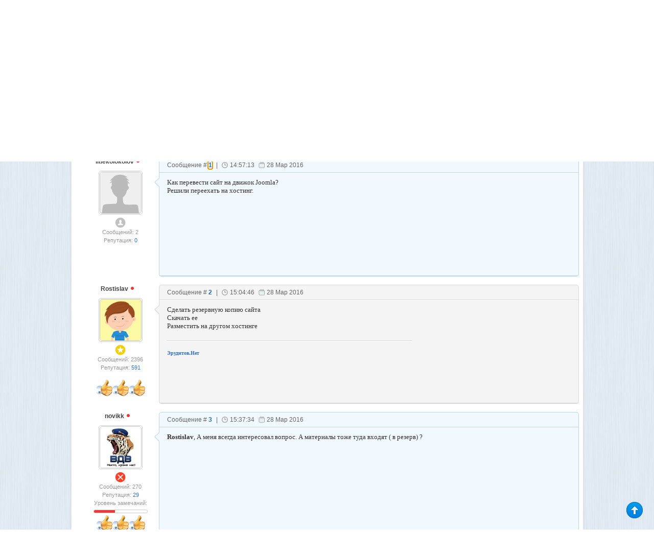

--- FILE ---
content_type: text/html; charset=UTF-8
request_url: https://forum.ucoz.ru/forum/41-75912-1
body_size: 13969
content:
<!DOCTYPE html>
<html xmlns="http://www.w3.org/1999/xhtml" xmlns:og="http://ogp.me/ns#" xmlns:fb="https://www.facebook.com/2008/fbml">
 <head>
 <meta http-equiv="content-type" content="text/html; charset=utf-8" />
 <title>Переезд на другой хостинг. - Сообщество uCoz</title>
 <link type="text/css" rel="stylesheet" href="/_st/my.css" />
 <meta name="author" content="uCoz" />
 <meta name="copyright" content="uCoz Web Services">
 <meta property="og:title" content="Переезд на другой хостинг. - Сообщество uCoz">
 <meta property="og:type" content="website">
 <meta property="og:url" content="https://forum.ucoz.ru/">
 <meta property="og:image" content="https://forum.ucoz.ru/apple-touch-icon-72x72-precomposed.png">
 <meta property="og:site_name" content="Сообщество uCoz">
 <meta http-equiv="imagetoolbar" content="no">
 <meta name="application-name" content="Переезд на другой хостинг. - Сообщество uCoz">
 <link rel="icon" type="image/png" href="https://forum.ucoz.ru/speeddial-160px.png" />
 <link rel="icon" type="image/x-icon" href="/favicon.ico" />
 <link rel="apple-touch-icon-precomposed" sizes="114x114" href="https://forum.ucoz.ru/apple-touch-icon-114x114-precomposed.png">
 <link rel="apple-touch-icon-precomposed" sizes="72x72" href="https://forum.ucoz.ru/apple-touch-icon-72x72-precomposed.png">
 <link rel="apple-touch-icon-precomposed" href="https://forum.ucoz.ru/apple-touch-icon-57x57-precomposed.png">
 <link rel="yandex-tableau-widget" href="/manifest.json" />
 <link type="text/css" rel="StyleSheet" href="/poll-banner/poll-banner.css" />
 
 
 
	<link rel="stylesheet" href="/.s/src/base.min.css" />
	<link rel="stylesheet" href="/.s/src/layer7.min.css" />

	<script src="/.s/src/jquery-1.12.4.min.js"></script>
	
	<script src="/.s/src/uwnd.min.js"></script>
	<link rel="stylesheet" href="/.s/src/ulightbox/ulightbox.min.css" />
	<link rel="stylesheet" href="/.s/src/social.css" />
	<script src="/.s/src/ulightbox/ulightbox.min.js"></script>
	<script>
/* --- UCOZ-JS-DATA --- */
window.uCoz = {"mod":"fr","sign":{"7254":"Изменить размер","5255":"Помощник","7287":"Перейти на страницу с фотографией.","7251":"Запрошенный контент не может быть загружен. Пожалуйста, попробуйте позже.","3125":"Закрыть","5458":"Следующий","7253":"Начать слайд-шоу","7252":"Предыдущий"},"country":"US","layerType":7,"site":{"id":"0forum","domain":null,"host":"forum.ucoz.ru"},"ssid":"026456005263735625754","language":"ru","uLightboxType":1,"module":"forum"};
/* --- UCOZ-JS-CODE --- */

	function Insert(qmid, user, text ) {
		user = user.replace(/\[/g, '\\[').replace(/\]/g, '\\]');
		if ( !!text ) {
			qmid = qmid.replace(/[^0-9]/g, "");
			paste("[quote="+user+";"+qmid+"]"+text+"[/quote]\n", 0);
		} else {
			_uWnd.alert('Выделите текст для цитирования', '', {w:230, h:80, tm:3000});
		}
	}

	function paste(text, flag ) {
		if ( document.selection && flag ) {
			document.addform.message.focus();
			document.addform.document.selection.createRange().text = text;
		} else {
			document.addform.message.value += text;
		}
	}

	function get_selection( ) {
		if ( window.getSelection ) {
			selection = window.getSelection().toString();
		} else if ( document.getSelection ) {
			selection = document.getSelection();
		} else {
			selection = document.selection.createRange().text;
		}
	}

	function pdel(id, n ) {
		if ( confirm('Вы подтверждаете удаление?') ) {
			(window.pDelBut = document.getElementById('dbo' + id))
				&& (pDelBut.width = pDelBut.height = 13) && (pDelBut.src = '/.s/img/ma/m/i2.gif');
			_uPostForm('', {url:'/forum/41-75912-' + id + '-8-0-026456005263735625754', 't_pid': n});
		}
	}
 function uSocialLogin(t) {
			var params = {"vkontakte":{"height":400,"width":790},"google":{"height":600,"width":700},"facebook":{"height":520,"width":950},"ok":{"width":710,"height":390},"yandex":{"width":870,"height":515}};
			var ref = escape(location.protocol + '//' + ('forum.ucoz.ru' || location.hostname) + location.pathname + ((location.hash ? ( location.search ? location.search + '&' : '?' ) + 'rnd=' + Date.now() + location.hash : ( location.search || '' ))));
			window.open('/'+t+'?ref='+ref,'conwin','width='+params[t].width+',height='+params[t].height+',status=1,resizable=1,left='+parseInt((screen.availWidth/2)-(params[t].width/2))+',top='+parseInt((screen.availHeight/2)-(params[t].height/2)-20)+'screenX='+parseInt((screen.availWidth/2)-(params[t].width/2))+',screenY='+parseInt((screen.availHeight/2)-(params[t].height/2)-20));
			return false;
		}
		function TelegramAuth(user){
			user['a'] = 9; user['m'] = 'telegram';
			_uPostForm('', {type: 'POST', url: '/index/sub', data: user});
		}
function loginPopupForm(params = {}) { new _uWnd('LF', ' ', -250, -100, { closeonesc:1, resize:1 }, { url:'/index/40' + (params.urlParams ? '?'+params.urlParams : '') }) }
/* --- UCOZ-JS-END --- */
</script>

	<style>.UhideBlock{display:none; }</style>
	<script type="text/javascript">new Image().src = "//counter.yadro.ru/hit;noadsru?r"+escape(document.referrer)+(screen&&";s"+screen.width+"*"+screen.height+"*"+(screen.colorDepth||screen.pixelDepth))+";u"+escape(document.URL)+";"+Date.now();</script>
</head>
 <body class="threadpage-page">
 
 
 
 
 <div id="wrap">
 <!--U1AHEADER1Z--><script>
 (function(m,e,t,r,i,k,a){m[i]=m[i]||function(){(m[i].a=m[i].a||[]).push(arguments)};
 m[i].l=1*new Date();k=e.createElement(t),a=e.getElementsByTagName(t)[0],k.async=1,k.src=r,a.parentNode.insertBefore(k,a)})
 (window, document, "script", "https://cdn.jsdelivr.net/npm/yandex-metrica-watch/tag.js", "ym");

 ym(218502, "init", {
 clickmap:true,
 trackLinks:true,
 accurateTrackBounce:true,
 webvisor:true
 });
</script>
<noscript><div><img src="https://mc.yandex.ru/watch/218502" style="position:absolute; left:-9999px;" alt="" /></div></noscript>
<!-- /Yandex.Metrika counter -->

<script type="text/javascript" src="/scripts/core.js?7"></script>
<script type="text/javascript" src="/scripts/jquery.color.js"></script>
<link type="text/css" rel="StyleSheet" href="/css/style.css" />

 <!-- Google Tag Manager 
<script>(function(w,d,s,l,i){w[l]=w[l]||[];w[l].push({'gtm.start':
new Date().getTime(),event:'gtm.js'});var f=d.getElementsByTagName(s)[0],
j=d.createElement(s),dl=l!='dataLayer'?'&l='+l:'';j.async=true;j.src=
'https://www.googletagmanager.com/gtm.js?id='+i+dl;f.parentNode.insertBefore(j,f);
})(window,document,'script','dataLayer','GTM-59QRNH');</script>
 End Google Tag Manager -->
 
 
<!-- Google Tag Manager (noscript)
<noscript><iframe src="https://www.googletagmanager.com/ns.html?id=GTM-59QRNH"
height="0" width="0" style="display:none;visibility:hidden"></iframe></noscript>
 End Google Tag Manager (noscript) -->

<div id="topmenu" class="nav">
<div class="header">
 <ul>
 <li>
 <a href="https://www.ucoz.ru/qa/" target="_blank" class="tlink-faq"><span></span>Задать вопрос</a>
 </li>
 <li>
 <a href="https://www.ucoz.ru/help/" target="_blank" class="tlink-manual"><span></span>База знаний</a>
 </li>
 <li>
 <a href="https://blog.ucoz.ru/" target="_blank" class="tlink-blog"><span></span>Блог</a>
 </li>
 <li>
 <a href="https://divly.ru/?utm_source=ucoz&utm_medium=forum&utm_campaign=top_ru" target="_blank" class="tlink-upartner"><span></span>Заказать сайт под ключ</a>
 </li>
 <li>
 <a href="https://www.ucoz.ru/all/" target="_blank" class="tlink-all"><span></span>Все проекты</a>
 </li> 
 </ul>
 <div class="search"><form method="get" action="/search/" target="_blank"><input type="hidden" name="t" value="0"/><input type="text" name="q" placeholder="Введите фразу для поиска" class="query"> <input type="submit" class="search-button" id="search-button" value="Найти"></form></div>
</div>
</div>
<div id="header" class="clearfix">
 <div class="header-left">
 <div class="logo"><a href="/"><img src="/images/logo.png" alt="Сообщество uCoz"></a></div>
 </div>
 <div class="header-right">
 <div style="width:470px;height:70px;margin-top:15px;float:right;"> <script type="text/javascript" src="/rtr/2"></script></div>
 </div>
</div>
<div class="m-wrap-menu clearfix">
 <ul class="forum-menu nav clearfix" style="margin:0;">
 <li>
 <a href="/forum/0-0-1-34" class="forumlink-new"><span></span>Новые сообщения</a>
 </li>
 <li>
 <a href="/forum/0-0-1-35" class="forumlink-members"><span></span>Участники</a>
 </li>
 <li>
 <a href="/forum/0-0-0-36" class="forumlink-rules"><span></span>Правила</a>
 </li>
 <li>
 <a href="/forum/18-23656-1#993126" class="forumlink-complain"><span></span>Жалоба</a>
 </li>
 <li>
 <a href="https://t.me/uCoz_Community" class="forumlink-complain"><img class="img-telegram" src="https://forum.ucoz.ru/images/forum-telegram.png" alt="photo-telegram">Чат сообщества</a>
 </li> 
 <li class="lang_switch">
 <div id="lang_full">
 <span id="lang_sw_sel" class="language ru"><i class="tri_sw"></i></span>
 <div class="lang_drop">
 <div><a href="javascript://" onclick="window.location.href='ht'+'tp://forum.ucoz.com/';return false;" rel="nofollow" class="language en" title="English"></a></div>
 <div><a href="javascript://" onclick="window.location.href='ht'+'tp://foro.ucoz.es/';return false;" rel="nofollow" class="language es" title="Español"></a></div>
 <div><a href="javascript://" onclick="window.location.href='ht'+'tp://forum.ucoz.pl/';return false;" rel="nofollow" class="language pl" title="Polski"></a></div>
 <div><a href="javascript://" onclick="window.location.href='ht'+'tp://forum.ucoz.de/';return false;" rel="nofollow" class="language de" title="Deutsch"></a></div>
 <div><a href="javascript://" onclick="window.location.href='ht'+'tp://forum.ucoz.com.br/';return false;" rel="nofollow" class="language pt" title="Português"></a></div>
 <div><a href="javascript://" onclick="window.location.href='ht'+'tp://forum.ucoz.hu/';return false;" rel="nofollow" class="language ma" title="Magyar"></a></div>
 <div><a href="javascript://" onclick="window.location.href='ht'+'tp://forum.ucoz.ae/';return false;" rel="nofollow" class="language ae" title="عربي"></a></div>
 </div>
 </div>
 <script>
 $("#lang_sw_sel").click(function(event) {
 event.stopPropagation();
 $(".lang_drop").fadeToggle("fast", "linear", function () {
 if($(".lang_drop").is(":visible")){$(".tri_sw").css("background-position-y", "-5px");}else{$(".tri_sw").css("background-position-y", "0px");}
 });
 });
 $("body").click(function() {
 $(".lang_drop").fadeOut("fast", "linear", function () {
 if($(".lang_drop").is(":visible")){$(".tri_sw").css("background-position-y", "-5px");}else{$(".tri_sw").css("background-position-y", "0px");}
 });
 });
 </script>
 
 </li>
<!-- Старая форма входа -->
  
<li>
<script type="text/javascript" src="/uAuth.js"></script>
<a title="Используйте, если авторизация через uID не срабатывает" href="javascript://" onclick="u.login()">Старая форма входа</a>
 
</li> 
<!-- /Старая форма входа -->
</ul> 
 <div class="logon" style="padding-top:0px;">
 
 <div style="margin-top:0;margin-right:-4px;"><a href="javascript:;" rel="nofollow" onclick="loginPopupForm(); return false;"><img src="/images/button2.png" alt=""></a></div>
 
 </div>
</div>
<img src="/images/forum-menu-hover.gif" style="opacity:0.0;position:absolute;left:-9999;top:-9999;z-index:-100;"><!--/U1AHEADER1Z-->
 <div id="content" >
 <div class="text-content">
 <div class="forumContent">
 
 
 
 <!--U1UQUESTIONS1Z-->























<!--/U1UQUESTIONS1Z-->
 
 
		

		<table class="ThrTopButtonsTbl" border="0" width="100%" cellspacing="0" cellpadding="0">
			<tr class="ThrTopButtonsRow1">
				<td width="50%" class="ThrTopButtonsCl11">
	<ul class="switches switchesTbl forum-pages">
		<li class="pagesInfo">Страница <span class="curPage">1</span> из <span class="numPages">1</span></li>
		 <li class="switchActive">1</li> 
	</ul></td>
				<td align="right" class="frmBtns ThrTopButtonsCl12"><div id="frmButns83"><a href="javascript:;" rel="nofollow" onclick="_uWnd.alert('Необходима авторизация для данного действия. Войдите или зарегистрируйтесь.','',{w:230,h:80,tm:3000});return false;"><img alt="" style="margin:0;padding:0;border:0;" title="Ответить" src="/images/post_icons/t_reply.gif" /></a> <a href="javascript:;" rel="nofollow" onclick="_uWnd.alert('Необходима авторизация для данного действия. Войдите или зарегистрируйтесь.','',{w:230,h:80,tm:3000});return false;"><img alt="" style="margin:0;padding:0;border:0;" title="Новая тема" src="/images/post_icons/t_new.gif" /></a> <a href="javascript:;" rel="nofollow" onclick="_uWnd.alert('Необходима авторизация для данного действия. Войдите или зарегистрируйтесь.','',{w:230,h:80,tm:3000});return false;"><img alt="" style="margin:0;padding:0;border:0;" title="Новый опрос" src="/images/post_icons/t_poll.gif" /></a></div></td></tr>
			<tr class="ThrTopButtonsRow2">
	<td class="forumModerBlock ThrTopButtonsCl21"><span class="moders-wrapper">Модератор форума: <a href="javascript:;" rel="nofollow" onclick="window.open('/index/8-0-Sh%D0%B5riff', 'up48', 'scrollbars=1,top=0,left=0,resizable=1,width=700,height=375'); return false;" class="forumModer">Shеriff</a>, <a href="javascript:;" rel="nofollow" onclick="window.open('/index/8-0-Yuri_G', 'up48', 'scrollbars=1,top=0,left=0,resizable=1,width=700,height=375'); return false;" class="forumModer">Yuri_G</a></span></td>
	<td class="ThrTopButtonsCl22">&nbsp;</td></tr>
		</table>
		
	<table class="ThrForumBarTbl" border="0" width="100%" cellspacing="0" cellpadding="0">
		<tr class="ThrForumBarRow1">
			<td class="forumNamesBar ThrForumBarCl11 breadcrumbs" style="padding-top:3px;padding-bottom:5px;">
				<a class="forumBar breadcrumb-item" href="/forum/">Сообщество uCoz</a>  <span class="breadcrumb-sep">&raquo;</span> <a class="forumBar breadcrumb-item" href="/forum/1">Общение пользователей</a> <span class="breadcrumb-sep">&raquo;</span> <a class="forumBar breadcrumb-item" href="/forum/41">Разговоры про uCoz</a> <span class="breadcrumb-sep">&raquo;</span> <a class="forumBarA" href="/forum/41-75912-1">Переезд на другой хостинг.</a> <span class="thDescr">(Конвертация движка сайта.)</span></td><td class="ThrForumBarCl12" >
	
	<script>
	function check_search(form ) {
		if ( form.s.value.length < 3 ) {
			_uWnd.alert('Вы ввели слишком короткий поисковой запрос.', '', { w:230, h:80, tm:3000 })
			return false
		}
		return true
	}
	</script>
	<form id="thread_search_form" onsubmit="return check_search(this)" action="/forum/41-75912" method="GET">
		<input class="fastNav" type="submit" value="Ok" id="thread_search_button"><input type="text" name="s" value="" placeholder="Поиск по теме" id="thread_search_field"/>
	</form>
			</td></tr>
	</table>
		
		<div class="gDivLeft">
	<div class="gDivRight">
		<table class="gTable threadpage-posts-table" border="0" width="100%" cellspacing="1" cellpadding="0">
		<tr>
			<td class="gTableTop">
				<div style="float:right" class="gTopCornerRight"></div>
				<span class="forum-title">Переезд на другой хостинг.</span>
				</td></tr><tr><td class="postSeparator"></td></tr><tr id="post1282035"><td class="postRest1"><!---->
<div class="postblock" id="p1282035">
 <div class="post-user">
 <a href="javascript://" rel="nofollow" onClick="emoticon('[b]litiekolokolov[/b],');return false;" class="pusername postUser">litiekolokolov <span class="useroffline" title="Оффлайн"></span></a><br/>
 <span class="puseravatar">
 <a href="javascript:;" rel="nofollow" onclick="window.open('/index/8-239563', 'up239563', 'scrollbars=1,top=0,left=0,resizable=1,width=700,height=375'); return false;"><img src="/images/noavatar_male.png" /></a>
 </span>
 <!---->
 <div class="pusergroup"><img alt="" style="margin:0;padding:0;border:0;" name="groupIcon" src="https://forum.ucoz.ru/images/groups/users.png" title="Пользователи" /></div>
 
 <div class="pusermessages">Сообщений: 2</div>
 <div class="puserrep">Репутация: <a title="Смотреть историю репутации" class="repHistory" href="javascript:;" rel="nofollow" onclick="new _uWnd('Rh', ' ', -400, 250, { closeonesc:1, maxh:300, minh:100 }, { url:'/index/9-239563'}); return false;">0</a></div>
 
 
 <br>
 <div class="pusermessages"></div>
 
 </div>
 <!-- 1 | 1 -->
 <div class="post-content">
 <div class="post-tr"></div>
 <div class="pc-top">
 <span class="post-link">Сообщение # <b><a rel="nofollow" name="1282035" class="postNumberLink" href="javascript:;" onclick="prompt('Прямая ссылка к сообщению', 'https://forum.ucoz.ru/forum/41-75912-1282035-16-1459166233'); return false;">1</a></b></span> |
 <span class="post-time">14:57:13</span>
 <span class="post-date">28 Мар 2016</span>
 
 
 </div>
 
 <div style="padding-bottom: 70px;" class="pc-main" style="border-bottom:0 !important;">
 <div id="ms_1282035"><span class="ucoz-forum-post" id="ucoz-forum-post-1282035" edit-url="">Как перевести сайт на движок Joomla?<br />Решили переехать на хостинг.</span></div>
 
 
 
 
 
 <div class="clear"></div>
 
 <!--  == '234189' -->
 
 <div style="position: absolute; bottom: 18px; right: 18px;">
 
 <div class="uSocial-uLike" style="vertical-align: middle;" data-pid="7c7ae4ae73a84520cb6b817e00437294" data-size="150" data-type="uLike" data-title="uLike-title" data-url="/forum/41-75912-1282035-16-1459166233">
 <div class="uLike-title" style="display:none;">Сообщение от litiekolokolov</div>
 </div>
 </div>
 <div class="clear"></div>
 <!-- -->
 
 </div>
 
 </div>
 </div>
 <script>thank(1282035, 239563, 41, 75912, 1, 'litiekolokolov', 0)</script></td></tr><tr id="post1282038"><td class="postRest2"><!--<a href="javascript:;" rel="nofollow" onclick="new _uWnd('AwL','Список наград',380,200,{ maxh:300, minh:100, closeonesc:1 },{url:'/index/54-51816'});return false;"><ul class="user_awards_list"><li><img alt="" src="/.s/img/awd/positive/good.png" border="0"></li><li><img alt="" src="/.s/img/awd/positive/good.png" border="0"></li><li><img alt="" src="/.s/img/awd/positive/good.png" border="0"></li><li><img alt="" src="/.s/img/awd/positive/good.png" border="0"></li><li><img alt="" src="/.s/img/awd/positive/good.png" border="0"></li></ul></a>-->
<div class="postblock" id="p1282038">
 <div class="post-user">
 <a href="javascript://" rel="nofollow" onClick="emoticon('[b]Rostislav[/b],');return false;" class="pusername postUser">Rostislav <span class="useroffline" title="Оффлайн"></span></a><br/>
 <span class="puseravatar">
 <a href="javascript:;" rel="nofollow" onclick="window.open('/index/8-51816', 'up51816', 'scrollbars=1,top=0,left=0,resizable=1,width=700,height=375'); return false;"><img src="/.s/a/19/81528509.png" /></a>
 </span>
 <!---->
 <div class="pusergroup"><img alt="" style="margin:0;padding:0;border:0;" name="groupIcon" src="https://forum.ucoz.ru/images/groups/prodvinutie.png" title="Знатоки uCoz" /></div>
 
 <div class="pusermessages">Сообщений: 2396</div>
 <div class="puserrep">Репутация: <a title="Смотреть историю репутации" class="repHistory" href="javascript:;" rel="nofollow" onclick="new _uWnd('Rh', ' ', -400, 250, { closeonesc:1, maxh:300, minh:100 }, { url:'/index/9-51816'}); return false;">591</a></div>
 
 
 <br>
 <div class="pusermessages"><a href="javascript:;" rel="nofollow" onclick="new _uWnd('AwL','Список наград',380,200,{ maxh:300, minh:100, closeonesc:1 },{url:'/index/54-51816'});return false;"><ul class="user_awards_list"><li><img alt="" src="/.s/img/awd/positive/good.png" border="0"></li><li><img alt="" src="/.s/img/awd/positive/good.png" border="0"></li><li><img alt="" src="/.s/img/awd/positive/good.png" border="0"></li></ul></a></div>
 
 </div>
 <!-- 2 | 2 -->
 <div class="post-content2">
 <div class="post-tr2"></div>
 <div class="pc-top pc-top2">
 <span class="post-link">Сообщение # <b><a rel="nofollow" name="1282038" class="postNumberLink" href="javascript:;" onclick="prompt('Прямая ссылка к сообщению', 'https://forum.ucoz.ru/forum/41-75912-1282038-16-1459166686'); return false;">2</a></b></span> |
 <span class="post-time">15:04:46</span>
 <span class="post-date">28 Мар 2016</span>
 
 
 </div>
 
 <div style="padding-bottom: 70px;" class="pc-main pc-main2" style="border-bottom:0 !important;">
 <div id="ms_1282038"><span class="ucoz-forum-post" id="ucoz-forum-post-1282038" edit-url="">Сделать резервную копию сайта<br />Скачать ее<br />Разместить на другом хостинге</span></div>
 
 
 
 <hr class="signatureHr" /><div class="signatureView"><b><a class="link" href="http://eruditov.net/" rel="nofollow" target="_blank">Эрудитов.Нет</a></b></div>
 
 <div class="clear"></div>
 
 <!--  == '234189' -->
 
 <div style="position: absolute; bottom: 18px; right: 18px;">
 
 <div class="uSocial-uLike" style="vertical-align: middle;" data-pid="7c7ae4ae73a84520cb6b817e00437294" data-size="150" data-type="uLike" data-title="uLike-title" data-url="/forum/41-75912-1282038-16-1459166686">
 <div class="uLike-title" style="display:none;">Сообщение от Rostislav</div>
 </div>
 </div>
 <div class="clear"></div>
 <!-- -->
 
 </div>
 
 </div>
 </div>
 <script>thank(1282038, 51816, 41, 75912, 2, 'Rostislav', 0)</script></td></tr><tr id="post1282044"><td class="postRest1"><!--<a href="javascript:;" rel="nofollow" onclick="new _uWnd('AwL','Список наград',380,200,{ maxh:300, minh:100, closeonesc:1 },{url:'/index/54-239416'});return false;"><ul class="user_awards_list"><li><img alt="" src="/.s/img/awd/positive/good.png" border="0"></li><li><img alt="" src="/.s/img/awd/positive/good.png" border="0"></li><li><img alt="" src="/.s/img/awd/positive/good.png" border="0"></li><li><img alt="" src="/.s/img/awd/positive/good.png" border="0"></li><li><img alt="" src="/.s/img/awd/positive/good.png" border="0"></li></ul></a>-->
<div class="postblock" id="p1282044">
 <div class="post-user">
 <a href="javascript://" rel="nofollow" onClick="emoticon('[b]novikk[/b],');return false;" class="pusername postUser">novikk <span class="useroffline" title="Оффлайн"></span></a><br/>
 <span class="puseravatar">
 <a href="javascript:;" rel="nofollow" onclick="window.open('/index/8-239416', 'up239416', 'scrollbars=1,top=0,left=0,resizable=1,width=700,height=375'); return false;"><img src="/avatar/04/78/41679492.jpg" /></a>
 </span>
 <!---->
 <div class="pusergroup"><img alt="" style="margin:0;padding:0;border:0;" name="groupIcon" src="https://forum.ucoz.ru/images/groups/blocked.png" title="Заблокированные" /></div>
 
 <div class="pusermessages">Сообщений: 270</div>
 <div class="puserrep">Репутация: <a title="Смотреть историю репутации" class="repHistory" href="javascript:;" rel="nofollow" onclick="new _uWnd('Rh', ' ', -400, 250, { closeonesc:1, maxh:300, minh:100 }, { url:'/index/9-239416'}); return false;">29</a></div>
 
 <div class="puserban">Уровень замечаний: </div>
 <div class="ban-percent-bg" style="cursor:pointer;" onclick="new _uWnd('Bh',' ',400,250,{autosize:1,closeonesc:1,maxh:300,minh:100},{url:'/index/21-239416'});return false;">
 <a href="javascript://" title="Смотреть историю замечаний" style="width:40%"></a>
 </div>
 
 
 <br>
 <div class="pusermessages"><a href="javascript:;" rel="nofollow" onclick="new _uWnd('AwL','Список наград',380,200,{ maxh:300, minh:100, closeonesc:1 },{url:'/index/54-239416'});return false;"><ul class="user_awards_list"><li><img alt="" src="/.s/img/awd/positive/good.png" border="0"></li><li><img alt="" src="/.s/img/awd/positive/good.png" border="0"></li><li><img alt="" src="/.s/img/awd/positive/good.png" border="0"></li></ul></a></div>
 
 </div>
 <!-- 3 | 3 -->
 <div class="post-content">
 <div class="post-tr"></div>
 <div class="pc-top">
 <span class="post-link">Сообщение # <b><a rel="nofollow" name="1282044" class="postNumberLink" href="javascript:;" onclick="prompt('Прямая ссылка к сообщению', 'https://forum.ucoz.ru/forum/41-75912-1282044-16-1459168654'); return false;">3</a></b></span> |
 <span class="post-time">15:37:34</span>
 <span class="post-date">28 Мар 2016</span>
 
 
 </div>
 
 <div style="padding-bottom: 70px;" class="pc-main" style="border-bottom:0 !important;">
 <div id="ms_1282044"><span class="ucoz-forum-post" id="ucoz-forum-post-1282044" edit-url=""><b>Rostislav</b>, А меня всегда интересовал вопрос. А материалы тоже туда входят ( в резерв) ?</span></div>
 
 
 
 
 
 <div class="clear"></div>
 
 <!--  == '234189' -->
 
 <div style="position: absolute; bottom: 18px; right: 18px;">
 
 <div class="uSocial-uLike" style="vertical-align: middle;" data-pid="7c7ae4ae73a84520cb6b817e00437294" data-size="150" data-type="uLike" data-title="uLike-title" data-url="/forum/41-75912-1282044-16-1459168654">
 <div class="uLike-title" style="display:none;">Сообщение от novikk</div>
 </div>
 </div>
 <div class="clear"></div>
 <!-- -->
 
 </div>
 
 </div>
 </div>
 <script>thank(1282044, 239416, 41, 75912, 3, 'novikk', 0)</script></td></tr><tr id="post1282046"><td class="postRest2"><!--<a href="javascript:;" rel="nofollow" onclick="new _uWnd('AwL','Список наград',380,200,{ maxh:300, minh:100, closeonesc:1 },{url:'/index/54-226526'});return false;"><ul class="user_awards_list"><li><img alt="" src="/.s/img/awd/positive/good.png" border="0"></li><li><img alt="" src="/.s/img/awd/positive/good.png" border="0"></li><li><img alt="" src="/.s/img/awd/positive/good.png" border="0"></li><li><img alt="" src="/.s/img/awd/positive/good.png" border="0"></li><li><img alt="" src="/.s/img/awd/positive/good.png" border="0"></li></ul></a>-->
<div class="postblock" id="p1282046">
 <div class="post-user">
 <a href="javascript://" rel="nofollow" onClick="emoticon('[b]zarim[/b],');return false;" class="pusername postUser">zarim <span class="useroffline" title="Оффлайн"></span></a><br/>
 <span class="puseravatar">
 <a href="javascript:;" rel="nofollow" onclick="window.open('/index/8-226526', 'up226526', 'scrollbars=1,top=0,left=0,resizable=1,width=700,height=375'); return false;"><img src="/avatar/54/126762.jpg" /></a>
 </span>
 <!---->
 <div class="pusergroup"><img alt="" style="margin:0;padding:0;border:0;" name="groupIcon" src="https://forum.ucoz.ru/images/groups/proverennie.png" title="Проверенные" /></div>
 
 <div class="pusermessages">Сообщений: 489</div>
 <div class="puserrep">Репутация: <a title="Смотреть историю репутации" class="repHistory" href="javascript:;" rel="nofollow" onclick="new _uWnd('Rh', ' ', -400, 250, { closeonesc:1, maxh:300, minh:100 }, { url:'/index/9-226526'}); return false;">82</a></div>
 
 <div class="puserban">Уровень замечаний: </div>
 <div class="ban-percent-bg" style="cursor:pointer;" onclick="new _uWnd('Bh',' ',400,250,{autosize:1,closeonesc:1,maxh:300,minh:100},{url:'/index/21-226526'});return false;">
 <a href="javascript://" title="Смотреть историю замечаний" style="width:20%"></a>
 </div>
 
 
 <br>
 <div class="pusermessages"><a href="javascript:;" rel="nofollow" onclick="new _uWnd('AwL','Список наград',380,200,{ maxh:300, minh:100, closeonesc:1 },{url:'/index/54-226526'});return false;"><ul class="user_awards_list"><li><img alt="" src="/.s/img/awd/positive/good.png" border="0"></li><li><img alt="" src="/.s/img/awd/positive/good.png" border="0"></li><li><img alt="" src="/.s/img/awd/positive/good.png" border="0"></li></ul></a></div>
 
 </div>
 <!-- 4 | 4 -->
 <div class="post-content2">
 <div class="post-tr2"></div>
 <div class="pc-top pc-top2">
 <span class="post-link">Сообщение # <b><a rel="nofollow" name="1282046" class="postNumberLink" href="javascript:;" onclick="prompt('Прямая ссылка к сообщению', 'https://forum.ucoz.ru/forum/41-75912-1282046-16-1459169181'); return false;">4</a></b></span> |
 <span class="post-time">15:46:21</span>
 <span class="post-date">28 Мар 2016</span>
 
 
 </div>
 
 <div style="padding-bottom: 70px;" class="pc-main pc-main2" style="border-bottom:0 !important;">
 <div id="ms_1282046"><span class="ucoz-forum-post" id="ucoz-forum-post-1282046" edit-url=""><b>Rostislav</b>, зачем вы так, это некрасиво и звучит как издевательство, ведь понятно же, что автор имел ввиду перенос сайта, сделанного на юкоз.<br /><br />Или что-то поменялось? Я могу сделать так:<br /><!--uzquote--><div class="bbQuoteBlock"><div class="bbQuoteName" style="padding-left:5px;font-size:7pt"><b>Цитата</b> <span class="qName"><!--qn-->Rostislav<!--/qn--></span> (<span class="qAnchor"><!--qa--><a href="//forum.ucoz.ru/forum/41-75912-1282038-16-1459166686"><img alt="" style="margin:0;padding:0;vertical-align:middle;border:0;" title="Ссылка на цитируемый текст" src="//forum.ucoz.ru/images/themes_icons/lastpost.gif"></a><!--/qa--></span>)</div><div class="quoteMessage" style="border:1px inset;max-height:200px;overflow:auto;height:expression(this.scrollHeight<5?this.style.height:scrollHeight>200?'200px':''+(this.scrollHeight+5)+'px');"><!--uzq-->Сделать резервную копию сайта<br />Скачать ее<br />Разместить на другом хостинге<!--/uzq--></div></div><!--/uzquote--><br />И сайт, созданный на Юкоз начнёт работать на новом хостинге точно так же, как я сейчас могу взять свой любой друпаловский сайт, скачать бэкап и разместить на другом хостинге?</span></div>
 
 
 
 
 <div class="edited">Сообщение отредактировал <span class="editedBy">zarim</span> - <span class="editedTime">Понедельник, 28 Мар 2016, 15:47:20</span></div>
 <div class="clear"></div>
 
 <!--  == '234189' -->
 
 <div style="position: absolute; bottom: 18px; right: 18px;">
 
 <div class="uSocial-uLike" style="vertical-align: middle;" data-pid="7c7ae4ae73a84520cb6b817e00437294" data-size="150" data-type="uLike" data-title="uLike-title" data-url="/forum/41-75912-1282046-16-1459169181">
 <div class="uLike-title" style="display:none;">Сообщение от zarim</div>
 </div>
 </div>
 <div class="clear"></div>
 <!-- -->
 
 </div>
 
 </div>
 </div>
 <script>thank(1282046, 226526, 41, 75912, 4, 'zarim', 0)</script></td></tr><tr id="post1282059"><td class="postRest1"><!--<a href="javascript:;" rel="nofollow" onclick="new _uWnd('AwL','Список наград',380,200,{ maxh:300, minh:100, closeonesc:1 },{url:'/index/54-58896'});return false;"><ul class="user_awards_list"><li><img alt="" src="/.s/img/awd/positive/good.png" border="0"></li><li><img alt="" src="/.s/img/awd/positive/good.png" border="0"></li><li><img alt="" src="/.s/img/awd/stuff/cube.png" border="0"></li><li><img alt="" src="/.s/img/awd/positive/good.png" border="0"></li><li><img alt="" src="/.s/img/awd/positive/good.png" border="0"></li></ul></a>-->
<div class="postblock" id="p1282059">
 <div class="post-user">
 <a href="javascript://" rel="nofollow" onClick="emoticon('[b]Snow_Irbis[/b],');return false;" class="pusername postUser">Snow_Irbis <span class="useroffline" title="Оффлайн"></span></a><br/>
 <span class="puseravatar">
 <a href="javascript:;" rel="nofollow" onclick="window.open('/index/8-58896', 'up58896', 'scrollbars=1,top=0,left=0,resizable=1,width=700,height=375'); return false;"><img src="/avatar/62/741565.jpg" /></a>
 </span>
 <!---->
 <div class="pusergroup"><img alt="" style="margin:0;padding:0;border:0;" name="groupIcon" src="https://forum.ucoz.ru/images/groups/proverennie.png" title="Проверенные" /></div>
 
 <div class="pusermessages">Сообщений: 46</div>
 <div class="puserrep">Репутация: <a title="Смотреть историю репутации" class="repHistory" href="javascript:;" rel="nofollow" onclick="new _uWnd('Rh', ' ', -400, 250, { closeonesc:1, maxh:300, minh:100 }, { url:'/index/9-58896'}); return false;">19</a></div>
 
 
 <br>
 <div class="pusermessages"><a href="javascript:;" rel="nofollow" onclick="new _uWnd('AwL','Список наград',380,200,{ maxh:300, minh:100, closeonesc:1 },{url:'/index/54-58896'});return false;"><ul class="user_awards_list"><li><img alt="" src="/.s/img/awd/positive/good.png" border="0"></li><li><img alt="" src="/.s/img/awd/positive/good.png" border="0"></li><li><img alt="" src="/.s/img/awd/stuff/cube.png" border="0"></li></ul></a></div>
 
 </div>
 <!-- 5 | 5 -->
 <div class="post-content">
 <div class="post-tr"></div>
 <div class="pc-top">
 <span class="post-link">Сообщение # <b><a rel="nofollow" name="1282059" class="postNumberLink" href="javascript:;" onclick="prompt('Прямая ссылка к сообщению', 'https://forum.ucoz.ru/forum/41-75912-1282059-16-1459172693'); return false;">5</a></b></span> |
 <span class="post-time">16:44:53</span>
 <span class="post-date">28 Мар 2016</span>
 
 
 </div>
 
 <div style="padding-bottom: 70px;" class="pc-main" style="border-bottom:0 !important;">
 <div id="ms_1282059"><span class="ucoz-forum-post" id="ucoz-forum-post-1282059" edit-url=""><!--uzquote--><div class="bbQuoteBlock"><div class="bbQuoteName" style="padding-left:5px;font-size:7pt"><b>Цитата</b> <span class="qName"><!--qn-->litiekolokolov<!--/qn--></span> (<span class="qAnchor"><!--qa--><a href="//forum.ucoz.ru/forum/41-75912-1282035-16-1459166233"><img alt="" style="margin:0;padding:0;vertical-align:middle;border:0;" title="Ссылка на цитируемый текст" src="//forum.ucoz.ru/images/themes_icons/lastpost.gif"></a><!--/qa--></span>)</div><div class="quoteMessage" style="border:1px inset;max-height:200px;overflow:auto;height:expression(this.scrollHeight<5?this.style.height:scrollHeight>200?'200px':''+(this.scrollHeight+5)+'px');"><!--uzq-->Как перевести сайт на движок Joomla?Решили переехать на хостинг.<!--/uzq--></div></div><!--/uzquote--><br />1. Сделать бекап в системе Юкоз<br />2. Проанализировать бекап модулей которые использовались<br />3. Установить локальный сервер на ПК и CMS Joomla<br />4. Проанализировать БД на предмет того как хранятся данные о пользователях, разделах, статьях и т.п.<br />5. Написать конвертер дампа БД Юкоз в .sql дамп для CMS Joomla<br />6. Сконвертировать дамп<br />7. Импортировать дамп <br />8. Перенести сайт с локального сервера на хостинг<br /><br />Как то так <img src="https://s4.ucoz.net/sm/1/smile.gif" border="0" align="absmiddle" alt="smile" /></span></div>
 
 
 
 
 
 <div class="clear"></div>
 
 <!--  == '234189' -->
 
 <div style="position: absolute; bottom: 18px; right: 18px;">
 
 <div class="uSocial-uLike" style="vertical-align: middle;" data-pid="7c7ae4ae73a84520cb6b817e00437294" data-size="150" data-type="uLike" data-title="uLike-title" data-url="/forum/41-75912-1282059-16-1459172693">
 <div class="uLike-title" style="display:none;">Сообщение от Snow_Irbis</div>
 </div>
 </div>
 <div class="clear"></div>
 <!-- -->
 
 </div>
 
 </div>
 </div>
 <script>thank(1282059, 58896, 41, 75912, 5, 'Snow_Irbis', 0)</script></td></tr><tr id="post1282061"><td class="postRest2"><!--<a href="javascript:;" rel="nofollow" onclick="new _uWnd('AwL','Список наград',380,200,{ maxh:300, minh:100, closeonesc:1 },{url:'/index/54-239416'});return false;"><ul class="user_awards_list"><li><img alt="" src="/.s/img/awd/positive/good.png" border="0"></li><li><img alt="" src="/.s/img/awd/positive/good.png" border="0"></li><li><img alt="" src="/.s/img/awd/positive/good.png" border="0"></li><li><img alt="" src="/.s/img/awd/positive/good.png" border="0"></li><li><img alt="" src="/.s/img/awd/positive/good.png" border="0"></li></ul></a>-->
<div class="postblock" id="p1282061">
 <div class="post-user">
 <a href="javascript://" rel="nofollow" onClick="emoticon('[b]novikk[/b],');return false;" class="pusername postUser">novikk <span class="useroffline" title="Оффлайн"></span></a><br/>
 <span class="puseravatar">
 <a href="javascript:;" rel="nofollow" onclick="window.open('/index/8-239416', 'up239416', 'scrollbars=1,top=0,left=0,resizable=1,width=700,height=375'); return false;"><img src="/avatar/04/78/41679492.jpg" /></a>
 </span>
 <!---->
 <div class="pusergroup"><img alt="" style="margin:0;padding:0;border:0;" name="groupIcon" src="https://forum.ucoz.ru/images/groups/blocked.png" title="Заблокированные" /></div>
 
 <div class="pusermessages">Сообщений: 270</div>
 <div class="puserrep">Репутация: <a title="Смотреть историю репутации" class="repHistory" href="javascript:;" rel="nofollow" onclick="new _uWnd('Rh', ' ', -400, 250, { closeonesc:1, maxh:300, minh:100 }, { url:'/index/9-239416'}); return false;">29</a></div>
 
 <div class="puserban">Уровень замечаний: </div>
 <div class="ban-percent-bg" style="cursor:pointer;" onclick="new _uWnd('Bh',' ',400,250,{autosize:1,closeonesc:1,maxh:300,minh:100},{url:'/index/21-239416'});return false;">
 <a href="javascript://" title="Смотреть историю замечаний" style="width:40%"></a>
 </div>
 
 
 <br>
 <div class="pusermessages"><a href="javascript:;" rel="nofollow" onclick="new _uWnd('AwL','Список наград',380,200,{ maxh:300, minh:100, closeonesc:1 },{url:'/index/54-239416'});return false;"><ul class="user_awards_list"><li><img alt="" src="/.s/img/awd/positive/good.png" border="0"></li><li><img alt="" src="/.s/img/awd/positive/good.png" border="0"></li><li><img alt="" src="/.s/img/awd/positive/good.png" border="0"></li></ul></a></div>
 
 </div>
 <!-- 6 | 6 -->
 <div class="post-content2">
 <div class="post-tr2"></div>
 <div class="pc-top pc-top2">
 <span class="post-link">Сообщение # <b><a rel="nofollow" name="1282061" class="postNumberLink" href="javascript:;" onclick="prompt('Прямая ссылка к сообщению', 'https://forum.ucoz.ru/forum/41-75912-1282061-16-1459173497'); return false;">6</a></b></span> |
 <span class="post-time">16:58:17</span>
 <span class="post-date">28 Мар 2016</span>
 
 
 </div>
 
 <div style="padding-bottom: 70px;" class="pc-main pc-main2" style="border-bottom:0 !important;">
 <div id="ms_1282061"><span class="ucoz-forum-post" id="ucoz-forum-post-1282061" edit-url=""><!--uzquote--><div class="bbQuoteBlock"><div class="bbQuoteName" style="padding-left:5px;font-size:7pt"><b>Цитата</b> <span class="qName"><!--qn-->Snow_Irbis<!--/qn--></span> (<span class="qAnchor"><!--qa--><a href="//forum.ucoz.ru/forum/41-75912-1282059-16-1459172693"><img alt="" style="margin:0;padding:0;vertical-align:middle;border:0;" title="Ссылка на цитируемый текст" src="//forum.ucoz.ru/images/themes_icons/lastpost.gif"></a><!--/qa--></span>)</div><div class="quoteMessage" style="border:1px inset;max-height:200px;overflow:auto;height:expression(this.scrollHeight<5?this.style.height:scrollHeight>200?'200px':''+(this.scrollHeight+5)+'px');"><!--uzq-->Как то так <!--/uzq--></div></div><!--/uzquote--><br /><b>Snow_Irbis</b>, Нифига се ты инструктаж выдал. Да проще удалить его <img src="https://s4.ucoz.net/sm/1/smile.gif" border="0" align="absmiddle" alt="smile" /></span></div>
 
 
 
 
 
 <div class="clear"></div>
 
 <!--  == '234189' -->
 
 <div style="position: absolute; bottom: 18px; right: 18px;">
 
 <div class="uSocial-uLike" style="vertical-align: middle;" data-pid="7c7ae4ae73a84520cb6b817e00437294" data-size="150" data-type="uLike" data-title="uLike-title" data-url="/forum/41-75912-1282061-16-1459173497">
 <div class="uLike-title" style="display:none;">Сообщение от novikk</div>
 </div>
 </div>
 <div class="clear"></div>
 <!-- -->
 
 </div>
 
 </div>
 </div>
 <script>thank(1282061, 239416, 41, 75912, 6, 'novikk', 0)</script></td></tr><tr id="post1282064"><td class="postRest1"><!---->
<div class="postblock" id="p1282064">
 <div class="post-user">
 <a href="javascript://" rel="nofollow" onClick="emoticon('[b]metallsnab77[/b],');return false;" class="pusername postUser">metallsnab77 <span class="useroffline" title="Оффлайн"></span></a><br/>
 <span class="puseravatar">
 <a href="javascript:;" rel="nofollow" onclick="window.open('/index/8-237656', 'up237656', 'scrollbars=1,top=0,left=0,resizable=1,width=700,height=375'); return false;"><img src="/images/noavatar_male.png" /></a>
 </span>
 <!---->
 <div class="pusergroup"><img alt="" style="margin:0;padding:0;border:0;" name="groupIcon" src="https://forum.ucoz.ru/images/groups/proverennie.png" title="Проверенные" /></div>
 
 <div class="pusermessages">Сообщений: 5</div>
 <div class="puserrep">Репутация: <a title="Смотреть историю репутации" class="repHistory" href="javascript:;" rel="nofollow" onclick="new _uWnd('Rh', ' ', -400, 250, { closeonesc:1, maxh:300, minh:100 }, { url:'/index/9-237656'}); return false;">0</a></div>
 
 <div class="puserban">Уровень замечаний: </div>
 <div class="ban-percent-bg" style="cursor:pointer;" onclick="new _uWnd('Bh',' ',400,250,{autosize:1,closeonesc:1,maxh:300,minh:100},{url:'/index/21-237656'});return false;">
 <a href="javascript://" title="Смотреть историю замечаний" style="width:20%"></a>
 </div>
 
 
 <br>
 <div class="pusermessages"></div>
 
 </div>
 <!-- 7 | 7 -->
 <div class="post-content">
 <div class="post-tr"></div>
 <div class="pc-top">
 <span class="post-link">Сообщение # <b><a rel="nofollow" name="1282064" class="postNumberLink" href="javascript:;" onclick="prompt('Прямая ссылка к сообщению', 'https://forum.ucoz.ru/forum/41-75912-1282064-16-1459173507'); return false;">7</a></b></span> |
 <span class="post-time">16:58:27</span>
 <span class="post-date">28 Мар 2016</span>
 
 
 </div>
 
 <div style="padding-bottom: 70px;" class="pc-main" style="border-bottom:0 !important;">
 <div id="ms_1282064"><span class="ucoz-forum-post" id="ucoz-forum-post-1282064" edit-url="">Порядочным гражданам просьба поделиться ссылкой. Требуется решить проблемы, которые возникают при переезде с юкоза на другой хостинг.</span></div>
 
 
 
 
 
 <div class="clear"></div>
 
 <!--  == '234189' -->
 
 <div style="position: absolute; bottom: 18px; right: 18px;">
 
 <div class="uSocial-uLike" style="vertical-align: middle;" data-pid="7c7ae4ae73a84520cb6b817e00437294" data-size="150" data-type="uLike" data-title="uLike-title" data-url="/forum/41-75912-1282064-16-1459173507">
 <div class="uLike-title" style="display:none;">Сообщение от metallsnab77</div>
 </div>
 </div>
 <div class="clear"></div>
 <!-- -->
 
 </div>
 
 </div>
 </div>
 <script>thank(1282064, 237656, 41, 75912, 7, 'metallsnab77', 0)</script></td></tr></table></div></div><div class="gDivBottomLeft"></div><div class="gDivBottomCenter"></div><div class="gDivBottomRight"></div>
		<table class="ThrBotTbl" border="0" width="100%" cellspacing="0" cellpadding="0">
			<tr class="ThrBotRow1"><td colspan="2" class="bottomPathBar ThrBotCl11" style="padding-top:2px;">
	<table class="ThrForumBarTbl" border="0" width="100%" cellspacing="0" cellpadding="0">
		<tr class="ThrForumBarRow1">
			<td class="forumNamesBar ThrForumBarCl11 breadcrumbs" style="padding-top:3px;padding-bottom:5px;">
				<a class="forumBar breadcrumb-item" href="/forum/">Сообщество uCoz</a>  <span class="breadcrumb-sep">&raquo;</span> <a class="forumBar breadcrumb-item" href="/forum/1">Общение пользователей</a> <span class="breadcrumb-sep">&raquo;</span> <a class="forumBar breadcrumb-item" href="/forum/41">Разговоры про uCoz</a> <span class="breadcrumb-sep">&raquo;</span> <a class="forumBarA" href="/forum/41-75912-1">Переезд на другой хостинг.</a> <span class="thDescr">(Конвертация движка сайта.)</span></td><td class="ThrForumBarCl12" >
	
	<script>
	function check_search(form ) {
		if ( form.s.value.length < 3 ) {
			_uWnd.alert('Вы ввели слишком короткий поисковой запрос.', '', { w:230, h:80, tm:3000 })
			return false
		}
		return true
	}
	</script>
	<form id="thread_search_form" onsubmit="return check_search(this)" action="/forum/41-75912" method="GET">
		<input class="fastNav" type="submit" value="Ok" id="thread_search_button"><input type="text" name="s" value="" placeholder="Поиск по теме" id="thread_search_field"/>
	</form>
			</td></tr>
	</table></td></tr>
			<tr class="ThrBotRow2"><td class="ThrBotCl21" width="50%">
	<ul class="switches switchesTbl forum-pages">
		<li class="pagesInfo">Страница <span class="curPage">1</span> из <span class="numPages">1</span></li>
		 <li class="switchActive">1</li> 
	</ul></td><td class="ThrBotCl22" align="right" nowrap="nowrap"><form name="navigation" style="margin:0px"><table class="navigationTbl" border="0" cellspacing="0" cellpadding="0"><tr class="navigationRow1"><td class="fFastNavTd navigationCl11" >
		<select class="fastNav" name="fastnav"><option class="fastNavMain" value="0">Главная страница форума</option><option class="fastNavCat"   value="72">Особый раздел</option><option class="fastNavCat"   value="17">Основное</option><option class="fastNavForum" value="18">&nbsp;&nbsp;&nbsp;&nbsp; О форуме «Сообщество uCoz»</option><option class="fastNavForum" value="30">&nbsp;&nbsp;&nbsp;&nbsp; Платные услуги</option><option class="fastNavForum" value="44">&nbsp;&nbsp;&nbsp;&nbsp; Шаблоны обращений в службу поддержки</option><option class="fastNavCat"   value="82">Проекты uCoz</option><option class="fastNavForum" value="75">&nbsp;&nbsp;&nbsp;&nbsp; uKit</option><option class="fastNavForum" value="86">&nbsp;&nbsp;&nbsp;&nbsp; uWeb</option><option class="fastNavForum" value="88">&nbsp;&nbsp;&nbsp;&nbsp; Конструктор калькуляторов uCalc</option><option class="fastNavForum" value="84">&nbsp;&nbsp;&nbsp;&nbsp; uSocial: социальные сервисы для вашего сайта</option><option class="fastNavForum" value="79">&nbsp;&nbsp;&nbsp;&nbsp; Биржа фриланса - uPartner</option><option class="fastNavForum" value="80">&nbsp;&nbsp;&nbsp;&nbsp; Магазин скриптов uScript</option><option class="fastNavForum" value="81">&nbsp;&nbsp;&nbsp;&nbsp; Интерактивная школа uLearn</option><option class="fastNavForum" value="59">&nbsp;&nbsp;&nbsp;&nbsp; Истории успеха с uCoz</option><option class="fastNavCat"   value="48">Вебмастеру</option><option class="fastNavForum" value="76">&nbsp;&nbsp;&nbsp;&nbsp; Юзабилити</option><option class="fastNavForum" value="77">&nbsp;&nbsp;&nbsp;&nbsp; Общие вопросы от вебмастеров</option><option class="fastNavForum" value="38">&nbsp;&nbsp;&nbsp;&nbsp; JavaScript, Flash и прочие технологии</option><option class="fastNavForum" value="63">&nbsp;&nbsp;&nbsp;&nbsp;&nbsp;&nbsp;&nbsp;&nbsp; JavaScript</option><option class="fastNavForum" value="64">&nbsp;&nbsp;&nbsp;&nbsp;&nbsp;&nbsp;&nbsp;&nbsp; jQuery</option><option class="fastNavForum" value="68">&nbsp;&nbsp;&nbsp;&nbsp;&nbsp;&nbsp;&nbsp;&nbsp; Ajax</option><option class="fastNavForum" value="21">&nbsp;&nbsp;&nbsp;&nbsp; Раскрутка сайта</option><option class="fastNavForum" value="60">&nbsp;&nbsp;&nbsp;&nbsp;&nbsp;&nbsp;&nbsp;&nbsp; SEO</option><option class="fastNavForum" value="61">&nbsp;&nbsp;&nbsp;&nbsp;&nbsp;&nbsp;&nbsp;&nbsp; SMM</option><option class="fastNavForum" value="65">&nbsp;&nbsp;&nbsp;&nbsp;&nbsp;&nbsp;&nbsp;&nbsp; Яндекс Вебмастер</option><option class="fastNavForum" value="66">&nbsp;&nbsp;&nbsp;&nbsp;&nbsp;&nbsp;&nbsp;&nbsp; Google Вебмастер</option><option class="fastNavForum" value="53">&nbsp;&nbsp;&nbsp;&nbsp; Монетизация сайта</option><option class="fastNavForum" value="51">&nbsp;&nbsp;&nbsp;&nbsp; Инструменты и софт для вебмастера</option><option class="fastNavCat"   value="1">Общение пользователей</option><option class="fastNavForumA" value="41" selected>&nbsp;&nbsp;&nbsp;&nbsp; Разговоры про uCoz</option><option class="fastNavForum" value="2">&nbsp;&nbsp;&nbsp;&nbsp; Общение (флуд и флейм)</option><option class="fastNavForum" value="73">&nbsp;&nbsp;&nbsp;&nbsp;&nbsp;&nbsp;&nbsp;&nbsp; Спорт</option><option class="fastNavForum" value="74">&nbsp;&nbsp;&nbsp;&nbsp;&nbsp;&nbsp;&nbsp;&nbsp; Игры</option><option class="fastNavForum" value="78">&nbsp;&nbsp;&nbsp;&nbsp; Обсуждение новостей из мира высоких технологий</option><option class="fastNavForum" value="52">&nbsp;&nbsp;&nbsp;&nbsp; Сервисы и проекты о uCoz</option><option class="fastNavCat"   value="3">Модули uCoz</option><option class="fastNavForum" value="70">&nbsp;&nbsp;&nbsp;&nbsp; Функциональные модули</option><option class="fastNavForum" value="28">&nbsp;&nbsp;&nbsp;&nbsp;&nbsp;&nbsp;&nbsp;&nbsp; Пользователи</option><option class="fastNavForum" value="12">&nbsp;&nbsp;&nbsp;&nbsp;&nbsp;&nbsp;&nbsp;&nbsp; Почтовые формы</option><option class="fastNavForum" value="13">&nbsp;&nbsp;&nbsp;&nbsp;&nbsp;&nbsp;&nbsp;&nbsp; Статистика сайта</option><option class="fastNavForum" value="57">&nbsp;&nbsp;&nbsp;&nbsp;&nbsp;&nbsp;&nbsp;&nbsp; Постинг в соцсети</option><option class="fastNavForum" value="67">&nbsp;&nbsp;&nbsp;&nbsp;&nbsp;&nbsp;&nbsp;&nbsp; SEO-модуль</option><option class="fastNavForum" value="71">&nbsp;&nbsp;&nbsp;&nbsp; Контент-модули</option><option class="fastNavForum" value="4">&nbsp;&nbsp;&nbsp;&nbsp;&nbsp;&nbsp;&nbsp;&nbsp; Редактор страниц</option><option class="fastNavForum" value="8">&nbsp;&nbsp;&nbsp;&nbsp;&nbsp;&nbsp;&nbsp;&nbsp; Новости сайта</option><option class="fastNavForum" value="32">&nbsp;&nbsp;&nbsp;&nbsp;&nbsp;&nbsp;&nbsp;&nbsp; Каталоги</option><option class="fastNavForum" value="10">&nbsp;&nbsp;&nbsp;&nbsp;&nbsp;&nbsp;&nbsp;&nbsp; Дневник (блог)</option><option class="fastNavForum" value="23">&nbsp;&nbsp;&nbsp;&nbsp;&nbsp;&nbsp;&nbsp;&nbsp; Доска объявлений</option><option class="fastNavForum" value="7">&nbsp;&nbsp;&nbsp;&nbsp;&nbsp;&nbsp;&nbsp;&nbsp; Фотоальбомы</option><option class="fastNavForum" value="54">&nbsp;&nbsp;&nbsp;&nbsp;&nbsp;&nbsp;&nbsp;&nbsp; Видео</option><option class="fastNavForum" value="11">&nbsp;&nbsp;&nbsp;&nbsp;&nbsp;&nbsp;&nbsp;&nbsp; Опросы, тесты и гостевая книга</option><option class="fastNavForum" value="6">&nbsp;&nbsp;&nbsp;&nbsp; Форум</option><option class="fastNavForum" value="43">&nbsp;&nbsp;&nbsp;&nbsp; Интернет-магазин</option><option class="fastNavForum" value="33">&nbsp;&nbsp;&nbsp;&nbsp; Дополнительные функции</option><option class="fastNavCat"   value="37">Мастерская uCoz</option><option class="fastNavForum" value="35">&nbsp;&nbsp;&nbsp;&nbsp; Управление аккаунтом</option><option class="fastNavForum" value="24">&nbsp;&nbsp;&nbsp;&nbsp; Дизайн: управление шаблонами</option><option class="fastNavForum" value="45">&nbsp;&nbsp;&nbsp;&nbsp; Безопасность сайта</option><option class="fastNavForum" value="50">&nbsp;&nbsp;&nbsp;&nbsp; Домен для сайта</option><option class="fastNavForum" value="85">&nbsp;&nbsp;&nbsp;&nbsp;&nbsp;&nbsp;&nbsp;&nbsp; HTTPS и SSL-сертификат</option><option class="fastNavForum" value="47">&nbsp;&nbsp;&nbsp;&nbsp; Использование PHP и API на uCoz</option><option class="fastNavForum" value="46">&nbsp;&nbsp;&nbsp;&nbsp; SMS сервисы</option><option class="fastNavCat"   value="49">Архивариус</option><option class="fastNavForum" value="83">&nbsp;&nbsp;&nbsp;&nbsp; Работа асессором</option><option class="fastNavForum" value="56">&nbsp;&nbsp;&nbsp;&nbsp; Переезд с Narod.Ru</option><option class="fastNavForum" value="31">&nbsp;&nbsp;&nbsp;&nbsp; Вопросы новичков (первые шаги в системе)</option><option class="fastNavForum" value="55">&nbsp;&nbsp;&nbsp;&nbsp; Решённые вопросы</option><option class="fastNavForum" value="58">&nbsp;&nbsp;&nbsp;&nbsp; Предложения по системе</option><option class="fastNavForum" value="25">&nbsp;&nbsp;&nbsp;&nbsp; Корзина</option><option class="fastNavForum" value="39">&nbsp;&nbsp;&nbsp;&nbsp; Архив</option></select>
		<input class="fastNav" type="button" value="Ok" onclick="top.location.href='/forum/'+(document.navigation.fastnav.value!='0'?document.navigation.fastnav.value:'');" />
		</td></tr></table></form></td></tr>
			<tr class="ThrBotRow3"><td class="ThrBotCl31"><div class="fFastLogin" style="padding-top:5px;padding-bottom:5px;"><input class="fastLogBt" type="button" value="Быстрый вход" onclick="loginPopupForm();" /></div></td><td class="ThrBotCl32" align="right" nowrap="nowrap"><form method="post" action="/forum/" style="margin:0px"><table class="FastSearchTbl" border="0" cellspacing="0" cellpadding="0"><tr class="FastSearchRow1"><td class="fFastSearchTd FastSearchCl11" >Поиск: <input class="fastSearch" type="text" style="width:150px" name="kw" placeholder="keyword" size="20" maxlength="60" /><input class="fastSearch" type="submit" value="Ok" /></td></tr></table><input type="hidden" name="a" value="6" /></form></td></tr>
		</table>
		
 

<div style="display: flex; align-items: center; background-color: #fff8c4; /* Желтый фон */ border: 1px solid #f0e68c; /* Тонкая граница */ border-radius: 8px; padding: 10px 15px; font-size: 14px; line-height: 1.5; margin: 10px auto; max-width: 90%;"> <!-- Иконка слева --> <img src="/img/svg/Logo.svg" alt="Telegram" style=" width: 28px; height: 28px; margin-right: 10px; flex-shrink: 0;"> <!-- Текст --> <div style="color: #333;"> Будьте в курсе всех обновлений: подпишитесь на наш официальный <a href="https://t.me/ucoznews" target="_blank" style="color: #0088cc; text-decoration: underline;">Telegram-канал uCoz</a> и задавайте вопросы в <a href="https://t.me/uCoz_Community" target="_blank" style="color: #0088cc; text-decoration: underline;">чате сообщества</a>! </div> </div>

 
 
 </div>
 <script type="text/javascript">function get_selection(){if(document.getSelection)selection=document.getSelection();else if(window.getSelection)selection=window.getSelection().toString();else if(document.selection)selection=document.selection.createRange().text};</script>
 
 
 <script type="text/javascript">finit('frTread75912','threadpage','0')</script>
 </div>
 </div>
 <!--U1BFOOTER1Z--><style>
 @font-face {
 font-family: 'FontAwesome';
 src: url('../fonts/fontawesome-webfont.eot?v=4.7.0');
 src: url('../fonts/fontawesome-webfont.eot?#iefix&v=4.7.0') format('embedded-opentype'), url('../fonts/fontawesome-webfont.woff2?v=4.7.0') format('woff2'), url('../fonts/fontawesome-webfont.woff?v=4.7.0') format('woff'), url('../fonts/fontawesome-webfont.ttf?v=4.7.0') format('truetype'), url('../fonts/fontawesome-webfont.svg?v=4.7.0#fontawesomeregular') format('svg');
 font-weight: normal;
 font-style: normal;
}
.fa-telegram:before {
 font-family: 'FontAwesome'; 
 content: "\f2c6";
 сolor: #55acee;
 font-size: 28px;
} 
.fa {
 display: inline-block;
 font: normal normal normal 14px/1 FontAwesome;
 font-size: inherit;
 text-rendering: auto;
 -webkit-font-smoothing: antialiased;
 -moz-osx-font-smoothing: grayscale
} 
 </style>
<link href="https://fonts.googleapis.com/css?family=Open+Sans:400,700&amp;subset=cyrillic" rel="stylesheet">
<link rel="stylesheet" href="/css/footer.css" media="screen" charset="utf-8">
<footer>

 <div class="intro">

 <div class="logo-and-copyright">
 <a href="https://www.ucoz.ru/" class="logo logo--footer" target="_blank"></a>
 <div class="copyright">
 <p >ООО “Юкоз Медиа”</p>
 <p >Copyright &copy; 2005-2026</p>
 </div>
 <div style="display:none;"><!-- "' --><span class="pbTEIlat">Используются технологии <a href="https://www.ucoz.ru/"><b>uCoz</b></a></span></div>
 </div>

 <div class="footer-menu">
 <div class="footer-column no-mobile">
 <div class="footer-column__name">О нас</div>
 <ul class="footer-column__list">
 <li><a target="_blank" href="//www.ucoz.ru/all/">Все проекты</a></li>
 <li><a target="_blank" href="//www.ucoz.ru/tour/">Тур по системе</a></li>
 <li><a href="//www.ucoz.ru/contact/" rel="nofollow">Обратная связь</a></li>
 <li><a target="_blank" href="//www.ucoz.ru/success/">Примеры сайтов</a></li>
 </ul>
 </div>
 <div class="footer-column no-low-width">
 <div class="footer-column__name">Помощь</div>
 <ul class="footer-column__list">
 <li><a href="https://www.ucoz.ru/qa/" target="_blank">Вопросы</a></li>
 <li><a href="https://www.ucoz.ru/help/" target="_blank">База знаний</a></li>
 <li><a href="https://book.ucoz.ru/" target="_blank">Учебник uCoz</a></li>
 <li><a href="https://divly.ru/?utm_source=ucoz&utm_medium=forum&utm_campaign=footer_ru" target="_blank">Сайты и лендинги под ключ</a></li>
 </ul>
 </div>
 <div class="footer-column only-desktop">
 <div class="footer-column__name">Правовая информация</div>
 <ul class="footer-column__list">
 <li><a href="https://www.ucoz.ru/abuse/">Форма для жалоб</a></li>
 <li><a target="_blank" href="https://www.ucoz.ru/privacy/">Конфиденциальность</a></li>
 <li><a target="_blank" href="https://www.ucoz.ru/terms/">Условия использования</a></li>
 <li><a target="_blank" href="https://www.ucoz.ru/details/">Юридическая информация</a></li>
 <li><a target="_blank" href="https://www.ucoz.ru/storage/">Договор с держателем карты</a></li>
 </ul>
 </div>
 <div class="footer-column no-low-mobile">
 <div class="footer-column__name">Сообщество</div>
 <ul class="footer-column__list">
 <li><a target="_blank" href="https://blog.ucoz.ru">Блог</a></li>
 <li><a target="_blank" href="//forum.ucoz.ru">Форум</a></li>
 <li><a target="_blank" href="https://ucalc.pro">Конструктор лид-форм</a></li>
 <li><a href="https://ukit.com/ru" title="uKit - самый простой способ создать сайт самостоятельно" target="_blank">Конструктор сайтов uKit</a></li>
 <li><a href="https://webask.io/" title="WebAsk - профессиональный конструктор опросов и тестов" target="_blank">Создать опрос онлайн</a></li> 
 </ul>
 <div class="social-buttons">
 <a rel="nofollow" href="https://t.me/ucoznews" target="_blank" ><img src="https://product.ucoz.ru/img/telegram_channel.png" style="border-radius:8px;" width="30px" title="Телеграм канал uCoz"></a>
 <a rel="nofollow" href="https://t.me/uCoz_Community" target="_blank" ><img src="https://product.ucoz.ru/img/telegram_chat.png" width="30px" title="Чат сообщества uCoz"></a>
 </div>
 </div>
 </div>

 </div>

</footer>

<!--

<style>
 .infoblock {
 position: fixed;
 z-index: 10;
 bottom: 0;
 left: 0;
 width: 100%;
 background: rgba(45, 52, 61, 0.8);
 color: #ffffff;
 font-size: 15px;
 line-height: 18px;
 font-family: 'Arial', sans-serif;
 text-align: center;
 -webkit-font-smoothing: antialiased;
 -moz-osx-font-smoothing: grayscale;
 transition: background .25s ease, transform .3s ease;
 -webkit-transition: background .25s ease, transform .3s ease;
 }

 .infoblock.infoblock--hidden {
 transform: translateY(100%);
 -webkit-transform: translateY(100%);
 }

 .infoblock:hover {
 background: rgba(45, 52, 61, 1);
 }

 .infoblock-intro {
 display: flex;
 position: relative;
 -webkit-box-pack: center;
 -ms-flex-pack: center;
 justify-content: center;
 -webkit-box-align: center;
 -ms-flex-align: center;
 align-items: center;
 -webkit-box-orient: horizontal;
 -webkit-box-direction: normal;
 -ms-flex-direction: row;
 flex-direction: row;
 padding: 15px 50px;
 margin: 0;
 height: 100%;
 cursor: default;
 }

 .infoblock-intro > span {
 display: inline-block;
 vertical-align: middle;
 letter-spacing: .2px;
 }

 .infoblock-intro > a {
 display: inline-block;
 vertical-align: middle;
 margin:0 0 0 20px;
 padding: 10px 40px;
 cursor: pointer;
 background: #ffffff;
 border-radius: 4px;
 text-decoration: none;
 transition: background .2s ease, color .2s ease;
 -webkit-transition: background .2s ease, color .2s ease;
 }
 
 .infoblock-intro > a:hover {
 background: #488bfa;
 color: #ffffff;
 text-decoration: none;
 }

 .infoblock-close {
 position: absolute;
 top: 0;
 right: 0;
 width: 50px;
 height: 100%;
 background: rgba(0, 0, 0, 0.15);
 display: block;
 opacity: 0;
 cursor: pointer;
 font-size: 20px;
 font-weight: bold;
 font-family: Arial, sans-serif;
 line-height: 62px;
 transition: opacity .2s ease, background .2s ease;
 -webkit-transition: opacity .2s ease, background .2s ease;
 }

 .infoblock:hover .infoblock-close {
 opacity: 1;
 }

 .infoblock-close:hover {
 background: rgba(0, 0, 0, 0.4);
 }

</style>
<div class="infoblock infoblock--hidden" id="infoblock_1" style="display:none;">
 <div class="wrapper">
 <div class="infoblock-intro">
 <span>Зарабатывай на сборке сайтов в uKit! 3000 р. за сайт. </span>
 <a class="get-pro-block-button" href="https://upartner.pro/ukit-job" target="_blank">Подать заявку</a>
 <div class="infoblock-close">x</div>
 </div>
 </div>
</div>

<script type="text/javascript">
 document.addEventListener("DOMContentLoaded", function () {
 if (location.pathname.indexOf('get_pro') == -1) {
 if (sessionStorage.getItem('infoblock_1') !== 'false') {
 $('#infoblock_1').css({
 display: 'block'
 });
 setTimeout(function () {
 $('#infoblock_1').removeClass('infoblock--hidden');
 }, 300);
 $('.infoblock-close').on('click', function () {
 $(this).closest('.infoblock').addClass('infoblock--hidden');
 sessionStorage.setItem('infoblock_1', false);
 });
 }
 }
 });
</script>--><!--/U1BFOOTER1Z-->
 
 </div>
 
 
 <!-- uSocial uLike -->
 <script>
 !function (a, b, c, d) {
 if (!a._uLikeInit_) {
 a._uLikeInit_ = !0;
 var e = b.createElement("script"), f = b.getElementsByTagName("body")[0], g = b.getElementsByTagName("head")[0];
 e.async = !0, e.setAttribute("data-script", 'usocial'), e.src = c + "?js=" + d, "undefined" == typeof f ? g.appendChild(e) : f.appendChild(e)
 }
 }(window, document, "https://usocial.pro/usocial/usocial.ulike.js", "1.0.0");
 </script>
 <!-- /uSocial uLike -->
 </body>
</html>
<!-- 0.16227 (s776) -->